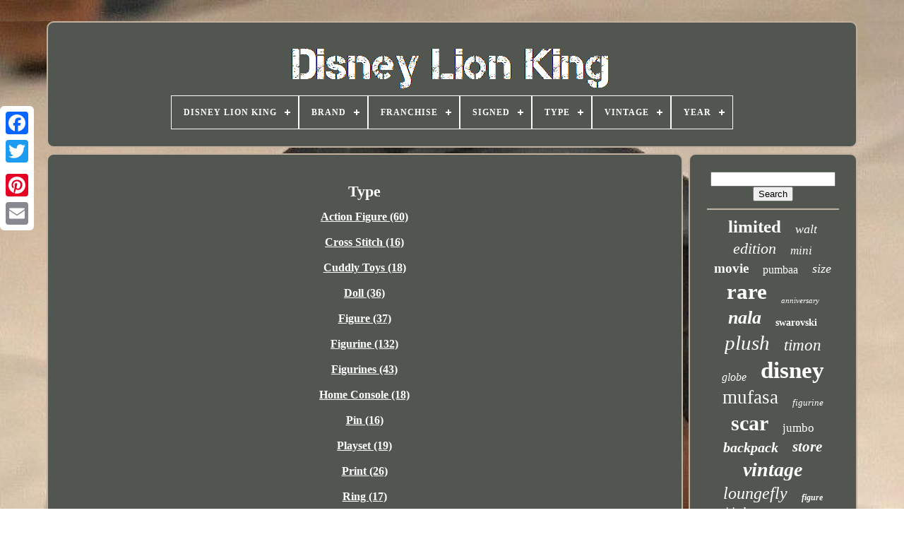

--- FILE ---
content_type: text/html
request_url: https://mydisneylionking.com/en/type/
body_size: 3932
content:
	<!doctype   html>


 
	<html>  

			

 
<!--=======================================================================================================-->
<head>

	<title>Type
 	 
 
</title>
	
    	<link type="image/png"   rel="icon" href="https://mydisneylionking.com/favicon.png">
 

 

	  
  <meta  http-equiv="content-type" content="text/html; charset=UTF-8">	  
	  <meta content="width=device-width, initial-scale=1" name="viewport">   
	
	 
 <link	type="text/css" href="https://mydisneylionking.com/kuxalan.css"   rel="stylesheet">
	
<!--=======================================================================================================-->
<link rel="stylesheet" href="https://mydisneylionking.com/gesopopu.css" type="text/css">

	  	
<!--=======================================================================================================-->
<script src="https://code.jquery.com/jquery-latest.min.js" type="text/javascript"> 

 </script>  	 

	

	  
 <script type="text/javascript"  src="https://mydisneylionking.com/fanolaw.js">
	 
</script>

	

 <script	src="https://mydisneylionking.com/datynewix.js" type="text/javascript"> 
</script>
 
	

 	

<script async	src="https://mydisneylionking.com/qywanyj.js"  type="text/javascript">
 			</script> 



	

	 <script   type="text/javascript" async	src="https://mydisneylionking.com/wenuqonuky.js"> </script>

 

	
	 

 <script  type="text/javascript">
  		 var a2a_config = a2a_config || {};a2a_config.no_3p = 1;
  </script>
 
 


	
	
	  <script	type="text/javascript">

	window.onload = function ()
	{
		fasoq('vefez', 'Search', 'https://mydisneylionking.com/en/search.php');
		rytajabov("ciguw.php","eed", "Type");
		
		
	}
	 	</script>	 
 

 
	 
 

</head> 
  	
<body data-id="-1"> 





	<div   class="a2a_kit a2a_kit_size_32 a2a_floating_style a2a_vertical_style" style="left:0px; top:150px;">		

		 	<a   class="a2a_button_facebook">  		
	</a>
	


		
		 			<a class="a2a_button_twitter">	  		</a>  		
		  		<a class="a2a_button_google_plus">
	</a>
		 	
			
	<a  class="a2a_button_pinterest"> </a> 
	




		
 <a class="a2a_button_email">  </a>
 
		   </div>		

	 

	<div  id="juvibez">   	  	 
		 
  <div id="lomuqid">  


	 	   
			
 <a  href="https://mydisneylionking.com/en/">
 <img alt="Disney Lion King" src="https://mydisneylionking.com/en/disney-lion-king.gif">  	 	</a>
 	


			
<div id='tafibed' class='align-center'>
<ul>
<li class='has-sub'><a href='https://mydisneylionking.com/en/'><span>Disney Lion King</span></a>
<ul>
	<li><a href='https://mydisneylionking.com/en/all-items-disney-lion-king.html'><span>All items</span></a></li>
	<li><a href='https://mydisneylionking.com/en/latest-items-disney-lion-king.html'><span>Latest items</span></a></li>
	<li><a href='https://mydisneylionking.com/en/top-items-disney-lion-king.html'><span>Top items</span></a></li>
	<li><a href='https://mydisneylionking.com/en/latest-videos-disney-lion-king.html'><span>Latest videos</span></a></li>
</ul>
</li>

<li class='has-sub'><a href='https://mydisneylionking.com/en/brand/'><span>Brand</span></a>
<ul>
	<li><a href='https://mydisneylionking.com/en/brand/disney.html'><span>Disney (1385)</span></a></li>
	<li><a href='https://mydisneylionking.com/en/brand/disney-store.html'><span>Disney Store (37)</span></a></li>
	<li><a href='https://mydisneylionking.com/en/brand/disney-traditions.html'><span>Disney Traditions (11)</span></a></li>
	<li><a href='https://mydisneylionking.com/en/brand/dooney-bourke.html'><span>Dooney & Bourke (59)</span></a></li>
	<li><a href='https://mydisneylionking.com/en/brand/funko.html'><span>Funko (80)</span></a></li>
	<li><a href='https://mydisneylionking.com/en/brand/lego.html'><span>Lego (17)</span></a></li>
	<li><a href='https://mydisneylionking.com/en/brand/lion-king.html'><span>Lion King (54)</span></a></li>
	<li><a href='https://mydisneylionking.com/en/brand/loungefly.html'><span>Loungefly (251)</span></a></li>
	<li><a href='https://mydisneylionking.com/en/brand/mattel.html'><span>Mattel (37)</span></a></li>
	<li><a href='https://mydisneylionking.com/en/brand/no-brand.html'><span>No Brand (23)</span></a></li>
	<li><a href='https://mydisneylionking.com/en/brand/pandora.html'><span>Pandora (15)</span></a></li>
	<li><a href='https://mydisneylionking.com/en/brand/sega.html'><span>Sega (25)</span></a></li>
	<li><a href='https://mydisneylionking.com/en/brand/simba.html'><span>Simba (18)</span></a></li>
	<li><a href='https://mydisneylionking.com/en/brand/spirit-jersey.html'><span>Spirit Jersey (16)</span></a></li>
	<li><a href='https://mydisneylionking.com/en/brand/steiff.html'><span>Steiff (80)</span></a></li>
	<li><a href='https://mydisneylionking.com/en/brand/swarovski.html'><span>Swarovski (127)</span></a></li>
	<li><a href='https://mydisneylionking.com/en/brand/thinkway-toys.html'><span>Thinkway Toys (16)</span></a></li>
	<li><a href='https://mydisneylionking.com/en/brand/vintage.html'><span>Vintage (21)</span></a></li>
	<li><a href='https://mydisneylionking.com/en/brand/walt-disney.html'><span>Walt Disney (72)</span></a></li>
	<li><a href='https://mydisneylionking.com/en/brand/white-lion-jewels.html'><span>White Lion Jewels (14)</span></a></li>
	<li><a href='https://mydisneylionking.com/en/latest-items-disney-lion-king.html'>Other (1948)</a></li>
</ul>
</li>

<li class='has-sub'><a href='https://mydisneylionking.com/en/franchise/'><span>Franchise</span></a>
<ul>
	<li><a href='https://mydisneylionking.com/en/franchise/build-a-bear.html'><span>Build-a-bear (3)</span></a></li>
	<li><a href='https://mydisneylionking.com/en/franchise/disney.html'><span>Disney (1016)</span></a></li>
	<li><a href='https://mydisneylionking.com/en/franchise/disney-pixar.html'><span>Disney, Pixar (4)</span></a></li>
	<li><a href='https://mydisneylionking.com/en/franchise/funko.html'><span>Funko (13)</span></a></li>
	<li><a href='https://mydisneylionking.com/en/franchise/lion-king.html'><span>Lion King (21)</span></a></li>
	<li><a href='https://mydisneylionking.com/en/franchise/polly-pocket.html'><span>Polly Pocket (2)</span></a></li>
	<li><a href='https://mydisneylionking.com/en/franchise/the-jungle-book.html'><span>The Jungle Book (2)</span></a></li>
	<li><a href='https://mydisneylionking.com/en/franchise/the-lion-king.html'><span>The Lion King (36)</span></a></li>
	<li><a href='https://mydisneylionking.com/en/franchise/the-lion-king-1994.html'><span>The Lion King 1994 (5)</span></a></li>
	<li><a href='https://mydisneylionking.com/en/franchise/wdcc.html'><span>Wdcc (50)</span></a></li>
	<li><a href='https://mydisneylionking.com/en/latest-items-disney-lion-king.html'>Other (3154)</a></li>
</ul>
</li>

<li class='has-sub'><a href='https://mydisneylionking.com/en/signed/'><span>Signed</span></a>
<ul>
	<li><a href='https://mydisneylionking.com/en/signed/unsigned.html'><span>Unsigned (10)</span></a></li>
	<li><a href='https://mydisneylionking.com/en/signed/yes.html'><span>Yes (46)</span></a></li>
	<li><a href='https://mydisneylionking.com/en/latest-items-disney-lion-king.html'>Other (4250)</a></li>
</ul>
</li>

<li class='has-sub'><a href='https://mydisneylionking.com/en/type/'><span>Type</span></a>
<ul>
	<li><a href='https://mydisneylionking.com/en/type/action-figure.html'><span>Action Figure (60)</span></a></li>
	<li><a href='https://mydisneylionking.com/en/type/cross-stitch.html'><span>Cross Stitch (16)</span></a></li>
	<li><a href='https://mydisneylionking.com/en/type/cuddly-toys.html'><span>Cuddly Toys (18)</span></a></li>
	<li><a href='https://mydisneylionking.com/en/type/doll.html'><span>Doll (36)</span></a></li>
	<li><a href='https://mydisneylionking.com/en/type/figure.html'><span>Figure (37)</span></a></li>
	<li><a href='https://mydisneylionking.com/en/type/figurine.html'><span>Figurine (132)</span></a></li>
	<li><a href='https://mydisneylionking.com/en/type/figurines.html'><span>Figurines (43)</span></a></li>
	<li><a href='https://mydisneylionking.com/en/type/home-console.html'><span>Home Console (18)</span></a></li>
	<li><a href='https://mydisneylionking.com/en/type/pin.html'><span>Pin (16)</span></a></li>
	<li><a href='https://mydisneylionking.com/en/type/playset.html'><span>Playset (19)</span></a></li>
	<li><a href='https://mydisneylionking.com/en/type/print.html'><span>Print (26)</span></a></li>
	<li><a href='https://mydisneylionking.com/en/type/ring.html'><span>Ring (17)</span></a></li>
	<li><a href='https://mydisneylionking.com/en/type/set.html'><span>Set (72)</span></a></li>
	<li><a href='https://mydisneylionking.com/en/type/single.html'><span>Single (79)</span></a></li>
	<li><a href='https://mydisneylionking.com/en/type/snowglobes.html'><span>Snowglobes (34)</span></a></li>
	<li><a href='https://mydisneylionking.com/en/type/soft-toys.html'><span>Soft Toys (79)</span></a></li>
	<li><a href='https://mydisneylionking.com/en/type/stuffed-toy.html'><span>Stuffed Toy (18)</span></a></li>
	<li><a href='https://mydisneylionking.com/en/type/t-shirt.html'><span>T-shirt (162)</span></a></li>
	<li><a href='https://mydisneylionking.com/en/type/vinyl-figure.html'><span>Vinyl Figure (20)</span></a></li>
	<li><a href='https://mydisneylionking.com/en/type/wall-hangings.html'><span>Wall Hangings (19)</span></a></li>
	<li><a href='https://mydisneylionking.com/en/latest-items-disney-lion-king.html'>Other (3385)</a></li>
</ul>
</li>

<li class='has-sub'><a href='https://mydisneylionking.com/en/vintage/'><span>Vintage</span></a>
<ul>
	<li><a href='https://mydisneylionking.com/en/vintage/authentic.html'><span>Authentic (2)</span></a></li>
	<li><a href='https://mydisneylionking.com/en/vintage/nein.html'><span>Nein (2)</span></a></li>
	<li><a href='https://mydisneylionking.com/en/vintage/yes.html'><span>Yes (172)</span></a></li>
	<li><a href='https://mydisneylionking.com/en/latest-items-disney-lion-king.html'>Other (4130)</a></li>
</ul>
</li>

<li class='has-sub'><a href='https://mydisneylionking.com/en/year/'><span>Year</span></a>
<ul>
	<li><a href='https://mydisneylionking.com/en/year/1990.html'><span>1990 (9)</span></a></li>
	<li><a href='https://mydisneylionking.com/en/year/1994.html'><span>1994 (184)</span></a></li>
	<li><a href='https://mydisneylionking.com/en/year/1995.html'><span>1995 (31)</span></a></li>
	<li><a href='https://mydisneylionking.com/en/year/1998.html'><span>1998 (28)</span></a></li>
	<li><a href='https://mydisneylionking.com/en/year/1999.html'><span>1999 (12)</span></a></li>
	<li><a href='https://mydisneylionking.com/en/year/2000.html'><span>2000 (17)</span></a></li>
	<li><a href='https://mydisneylionking.com/en/year/2001.html'><span>2001 (9)</span></a></li>
	<li><a href='https://mydisneylionking.com/en/year/2003.html'><span>2003 (9)</span></a></li>
	<li><a href='https://mydisneylionking.com/en/year/2004.html'><span>2004 (18)</span></a></li>
	<li><a href='https://mydisneylionking.com/en/year/2011.html'><span>2011 (22)</span></a></li>
	<li><a href='https://mydisneylionking.com/en/year/2014.html'><span>2014 (24)</span></a></li>
	<li><a href='https://mydisneylionking.com/en/year/2017.html'><span>2017 (14)</span></a></li>
	<li><a href='https://mydisneylionking.com/en/year/2018.html'><span>2018 (19)</span></a></li>
	<li><a href='https://mydisneylionking.com/en/year/2019.html'><span>2019 (130)</span></a></li>
	<li><a href='https://mydisneylionking.com/en/year/2020.html'><span>2020 (35)</span></a></li>
	<li><a href='https://mydisneylionking.com/en/year/2021.html'><span>2021 (44)</span></a></li>
	<li><a href='https://mydisneylionking.com/en/year/2022.html'><span>2022 (51)</span></a></li>
	<li><a href='https://mydisneylionking.com/en/year/2023.html'><span>2023 (57)</span></a></li>
	<li><a href='https://mydisneylionking.com/en/year/2024.html'><span>2024 (44)</span></a></li>
	<li><a href='https://mydisneylionking.com/en/year/2025.html'><span>2025 (21)</span></a></li>
	<li><a href='https://mydisneylionking.com/en/latest-items-disney-lion-king.html'>Other (3528)</a></li>
</ul>
</li>

</ul>
</div>

			    </div> 	
 
 

		
<div  id="zemefojo">	
 
			
	 	 
<!--=======================================================================================================-->
<div id="bosomypo">
 	
				 <div id="vudibyk">  </div>	 


				<h1>Type</h1>
<a href="https://mydisneylionking.com/en/type/action-figure.html">Action Figure (60)</a><br><br>
<a href="https://mydisneylionking.com/en/type/cross-stitch.html">Cross Stitch (16)</a><br><br>
<a href="https://mydisneylionking.com/en/type/cuddly-toys.html">Cuddly Toys (18)</a><br><br>
<a href="https://mydisneylionking.com/en/type/doll.html">Doll (36)</a><br><br>
<a href="https://mydisneylionking.com/en/type/figure.html">Figure (37)</a><br><br>
<a href="https://mydisneylionking.com/en/type/figurine.html">Figurine (132)</a><br><br>
<a href="https://mydisneylionking.com/en/type/figurines.html">Figurines (43)</a><br><br>
<a href="https://mydisneylionking.com/en/type/home-console.html">Home Console (18)</a><br><br>
<a href="https://mydisneylionking.com/en/type/pin.html">Pin (16)</a><br><br>
<a href="https://mydisneylionking.com/en/type/playset.html">Playset (19)</a><br><br>
<a href="https://mydisneylionking.com/en/type/print.html">Print (26)</a><br><br>
<a href="https://mydisneylionking.com/en/type/ring.html">Ring (17)</a><br><br>
<a href="https://mydisneylionking.com/en/type/set.html">Set (72)</a><br><br>
<a href="https://mydisneylionking.com/en/type/single.html">Single (79)</a><br><br>
<a href="https://mydisneylionking.com/en/type/snowglobes.html">Snowglobes (34)</a><br><br>
<a href="https://mydisneylionking.com/en/type/soft-toys.html">Soft Toys (79)</a><br><br>
<a href="https://mydisneylionking.com/en/type/stuffed-toy.html">Stuffed Toy (18)</a><br><br>
<a href="https://mydisneylionking.com/en/type/t-shirt.html">T-shirt (162)</a><br><br>
<a href="https://mydisneylionking.com/en/type/vinyl-figure.html">Vinyl Figure (20)</a><br><br>
<a href="https://mydisneylionking.com/en/type/wall-hangings.html">Wall Hangings (19)</a><br><br>

				
				
<div style="margin:10px auto 0px auto"	class="a2a_kit">
 
					 

		 	<script type="text/javascript">

 
	
						tigavodo();
					
</script>
 
				</div>	
				
				<div class="a2a_kit a2a_kit_size_32 a2a_default_style" style="margin:10px auto;width:200px;">   	 
					 
		<a class="a2a_button_facebook">
</a> 	  



					 
	   
	<a class="a2a_button_twitter">  </a>	
 
					
 	 	 <a  class="a2a_button_google_plus">	
 	  </a>	 
	
					

	 <a  class="a2a_button_pinterest">	 </a>	
	 	
					<a	class="a2a_button_email">  	</a>	 	


				   </div> 
					
				
			 </div>
 
			 <div  id="lufygevyfi">
				
				
  <div id="vefez">  	 	 
					<hr>


  

						 
</div>

  


				
	 <div  id="fini"> 
	
  
</div>  

				
					

	
<div  id="dexyxyb">
 
					<a style="font-family:Chicago;font-size:25px;font-weight:bold;font-style:normal;text-decoration:none" href="https://mydisneylionking.com/en/tags/limited.html">limited</a><a style="font-family:CG Times;font-size:18px;font-weight:normal;font-style:oblique;text-decoration:none" href="https://mydisneylionking.com/en/tags/walt.html">walt</a><a style="font-family:Albertus Extra Bold;font-size:22px;font-weight:lighter;font-style:italic;text-decoration:none" href="https://mydisneylionking.com/en/tags/edition.html">edition</a><a style="font-family:Klang MT;font-size:17px;font-weight:lighter;font-style:oblique;text-decoration:none" href="https://mydisneylionking.com/en/tags/mini.html">mini</a><a style="font-family:Modern;font-size:19px;font-weight:bold;font-style:normal;text-decoration:none" href="https://mydisneylionking.com/en/tags/movie.html">movie</a><a style="font-family:GV Terminal;font-size:16px;font-weight:lighter;font-style:normal;text-decoration:none" href="https://mydisneylionking.com/en/tags/pumbaa.html">pumbaa</a><a style="font-family:Monotype.com;font-size:18px;font-weight:normal;font-style:italic;text-decoration:none" href="https://mydisneylionking.com/en/tags/size.html">size</a><a style="font-family:Brooklyn;font-size:31px;font-weight:bolder;font-style:normal;text-decoration:none" href="https://mydisneylionking.com/en/tags/rare.html">rare</a><a style="font-family:Algerian;font-size:11px;font-weight:normal;font-style:italic;text-decoration:none" href="https://mydisneylionking.com/en/tags/anniversary.html">anniversary</a><a style="font-family:Braggadocio;font-size:26px;font-weight:bolder;font-style:italic;text-decoration:none" href="https://mydisneylionking.com/en/tags/nala.html">nala</a><a style="font-family:Brooklyn;font-size:14px;font-weight:bolder;font-style:normal;text-decoration:none" href="https://mydisneylionking.com/en/tags/swarovski.html">swarovski</a><a style="font-family:Haettenschweiler;font-size:29px;font-weight:lighter;font-style:italic;text-decoration:none" href="https://mydisneylionking.com/en/tags/plush.html">plush</a><a style="font-family:Comic Sans MS;font-size:23px;font-weight:normal;font-style:italic;text-decoration:none" href="https://mydisneylionking.com/en/tags/timon.html">timon</a><a style="font-family:Palatino;font-size:16px;font-weight:lighter;font-style:oblique;text-decoration:none" href="https://mydisneylionking.com/en/tags/globe.html">globe</a><a style="font-family:Lansbury;font-size:33px;font-weight:bolder;font-style:normal;text-decoration:none" href="https://mydisneylionking.com/en/tags/disney.html">disney</a><a style="font-family:Garamond;font-size:27px;font-weight:normal;font-style:normal;text-decoration:none" href="https://mydisneylionking.com/en/tags/mufasa.html">mufasa</a><a style="font-family:Arial MT Condensed Light;font-size:13px;font-weight:normal;font-style:oblique;text-decoration:none" href="https://mydisneylionking.com/en/tags/figurine.html">figurine</a><a style="font-family:Verdana;font-size:30px;font-weight:bolder;font-style:normal;text-decoration:none" href="https://mydisneylionking.com/en/tags/scar.html">scar</a><a style="font-family:Charcoal;font-size:17px;font-weight:lighter;font-style:normal;text-decoration:none" href="https://mydisneylionking.com/en/tags/jumbo.html">jumbo</a><a style="font-family:Zap Chance;font-size:20px;font-weight:bolder;font-style:oblique;text-decoration:none" href="https://mydisneylionking.com/en/tags/backpack.html">backpack</a><a style="font-family:Albertus Extra Bold;font-size:21px;font-weight:bold;font-style:italic;text-decoration:none" href="https://mydisneylionking.com/en/tags/store.html">store</a><a style="font-family:Lansbury;font-size:28px;font-weight:bolder;font-style:oblique;text-decoration:none" href="https://mydisneylionking.com/en/tags/vintage.html">vintage</a><a style="font-family:Charcoal;font-size:24px;font-weight:lighter;font-style:oblique;text-decoration:none" href="https://mydisneylionking.com/en/tags/loungefly.html">loungefly</a><a style="font-family:Bookman Old Style;font-size:12px;font-weight:bolder;font-style:italic;text-decoration:none" href="https://mydisneylionking.com/en/tags/figure.html">figure</a><a style="font-family:Charcoal;font-size:12px;font-weight:bold;font-style:normal;text-decoration:none" href="https://mydisneylionking.com/en/tags/original.html">original</a><a style="font-family:OzHandicraft BT;font-size:11px;font-weight:lighter;font-style:italic;text-decoration:none" href="https://mydisneylionking.com/en/tags/disney-s.html">disney's</a><a style="font-family:Playbill;font-size:10px;font-weight:bolder;font-style:italic;text-decoration:none" href="https://mydisneylionking.com/en/tags/collection.html">collection</a><a style="font-family:MS LineDraw;font-size:34px;font-weight:bold;font-style:normal;text-decoration:none" href="https://mydisneylionking.com/en/tags/king.html">king</a><a style="font-family:Zap Chance;font-size:15px;font-weight:normal;font-style:normal;text-decoration:none" href="https://mydisneylionking.com/en/tags/pride.html">pride</a><a style="font-family:DawnCastle;font-size:15px;font-weight:normal;font-style:oblique;text-decoration:none" href="https://mydisneylionking.com/en/tags/circle.html">circle</a><a style="font-family:Sonoma;font-size:32px;font-weight:bolder;font-style:oblique;text-decoration:none" href="https://mydisneylionking.com/en/tags/simba.html">simba</a><a style="font-family:Bodoni MT Ultra Bold;font-size:19px;font-weight:lighter;font-style:normal;text-decoration:none" href="https://mydisneylionking.com/en/tags/large.html">large</a><a style="font-family:Colonna MT;font-size:13px;font-weight:bold;font-style:normal;text-decoration:none" href="https://mydisneylionking.com/en/tags/parks.html">parks</a><a style="font-family:MS LineDraw;font-size:14px;font-weight:bold;font-style:oblique;text-decoration:none" href="https://mydisneylionking.com/en/tags/life.html">life</a><a style="font-family:Bookman Old Style;font-size:35px;font-weight:bold;font-style:oblique;text-decoration:none" href="https://mydisneylionking.com/en/tags/lion.html">lion</a>  
				
 
  </div>
	

			
				</div> 	
		 </div> 	 
	
			
<!--=======================================================================================================-->
<div	id="hyzecyh">
  	 
		
			
<ul> 

				 		<li>

					
 
<a href="https://mydisneylionking.com/en/"> Disney Lion King 
</a>    	

				 
 </li>

				
   <li>    
 
					 
  <a href="https://mydisneylionking.com/en/hilojyfa.php"> 
  Contact

 
	 </a>  
 
				  
</li>
 
	 		
				 
<li>	  

					 
	 

<a href="https://mydisneylionking.com/en/privacy.html">		
  
Privacy Policies </a>		 
				

 </li>

 
				
  
	
<!--=======================================================================================================-->
<li>	   
					


<!--=======================================================================================================-->
<a  href="https://mydisneylionking.com/en/dywyl.html">     
 Terms of Use
</a>
					 </li>
				

	 
<li>   

					
   	<a href="https://mydisneylionking.com/?l=en">


EN </a>  	
					&nbsp;
						
  <a   href="https://mydisneylionking.com/?l=fr">  
FR   </a>
 
				</li>   

				
				
				



<div  style="margin:10px auto;width:200px;" class="a2a_kit a2a_kit_size_32 a2a_default_style">
	
					
	  
<!--=======================================================================================================-->
<a class="a2a_button_facebook">
  	 </a>
  
					 	  <a  class="a2a_button_twitter"></a>
  

					 	<a class="a2a_button_google_plus"> 
	</a>  

					  <a class="a2a_button_pinterest">
 </a> 
 	
					
  <a class="a2a_button_email">	


  
</a>

				 	 </div>   
				
			 
  </ul>
 	
 

			
		

</div>   


	
  </div>
 	
   	  
 <script   src="//static.addtoany.com/menu/page.js"   type="text/javascript">
   
</script>
  
 </body>  	
 		 
</HTML>	


--- FILE ---
content_type: text/css
request_url: https://mydisneylionking.com/gesopopu.css
body_size: 2127
content:
	  #tafibed,
#tafibed ul,
#tafibed ul li,
#tafibed ul li a,
#tafibed #menu-button	{
    
margin: 0;	

  line-height: 1;	 
 

  border: 0;
	 
  padding: 0; 
 	  
  -webkit-box-sizing: border-box;	  
  position: relative; 

  list-style: none; 
		  
  -moz-box-sizing: border-box;
	 
  display: block;  
	   
  box-sizing: border-box;	}	

	 #tafibed:after,
#tafibed > ul:after	{	
 

  visibility: hidden;

  clear: both;
  display: block;
	content: "."; 	
  line-height: 0;			
 
  height: 0;
   }
	
 
 
/*=======================================================================================================*/
#tafibed #menu-button	{	  	
display: none;	
 } 
  
 #tafibed	{	 
	 background: #515650;	 
 
}	

 #tafibed > ul > li	{	  
border:1px solid #FFFFFF;  		
  float: center; 	  
}


#tafibed.align-center > ul	{  
		 font-size: 0;    
  text-align: center; 
   }

			
#tafibed.align-center > ul > li	{
 	 
  float: none;  	 display: inline-block;	 } 

 #tafibed.align-center ul ul	{
 	  	 
	 text-align: left; 	
} 	  
#tafibed.align-right > ul > li	{
  

  float: right; 
  

 }

 #tafibed > ul > li > a	{
 
 	padding: 17px; 
 
  font-weight: 700;

  color: #FFFFFF;	   
  text-transform: uppercase; 	  
  text-decoration: none;   
  letter-spacing: 1px;	
	    
  font-size: 12px;

} 	

#tafibed > ul > li:hover > a	{
  	  }

 #tafibed > ul > li.has-sub > a	{	 padding-right: 30px;
 }



 #tafibed > ul > li.has-sub > a:after	{
  

  width: 8px; 		 
  display: block;		
  content: '';	
  right: 11px; 

  top: 22px; 
  background: #FFFFFF;position: absolute;	  		  
  height: 2px;  	


}


 

 #tafibed > ul > li.has-sub > a:before	{
  transition: all .25s ease;	
 
  right: 14px; 
  
  content: '';	 	
  background: #FFFFFF;	 
  -moz-transition: all .25s ease; 

  width: 2px;
  -webkit-transition: all .25s ease;
	

  display: block;

  height: 8px;	  
  top: 19px; 			 

 
  -ms-transition: all .25s ease; 	

  -o-transition: all .25s ease;

 position: absolute;}  
  

 #tafibed > ul > li.has-sub:hover > a:before	{ 


 
	 top: 23px;

   
  height: 0;
 
} 
 
	
#tafibed ul ul	{ 	  
position: absolute; 
		 
  left: -9999px;
	
}	 

  


#tafibed.align-right ul ul	{ 

 
text-align: right;  
}	 	 

 #tafibed ul ul li	{   
  -o-transition: all .25s ease; 


  -moz-transition: all .25s ease;   	

  transition: all .25s ease;
 height: 0;	  
  -webkit-transition: all .25s ease;   	 
  -ms-transition: all .25s ease;  
 }  

#tafibed li:hover > ul	{
 
 
left: auto;
 }  
	
 #tafibed.align-right li:hover > ul	{	
   left: auto;  
  right: 0;
 }

#tafibed li:hover > ul > li	{
  height: auto;  
 }	 	  
   
	
 		#tafibed ul ul ul	{ 

   margin-left: 100%;



  top: 0;
  
   }	  
	
 

/*=======================================================================================================*/
#tafibed.align-right ul ul ul	{ 
  margin-right: 100%;margin-left: 0; 
 }	
 
    #tafibed ul ul li a	{
 



	 
  padding: 11px 15px;	

  font-weight: 400;
  font-size: 12px; 
  color: #FFFFFF;		

  background: #515650;	
   border: 1px solid #FFFFFF;

  text-decoration: none;

  width: 220px; 

}	
 		
#tafibed ul ul li:last-child > a,
#tafibed ul ul li.last-item > a	{ } 

	
 #tafibed ul ul li:hover > a,
#tafibed ul ul li a:hover	{ 		 
 font-weight:bolder; 	}

 

		
	   #tafibed ul ul li.has-sub > a:after	{   

 
  width: 8px;


position: absolute; 	
  top: 16px;	
  background: #FFFFFF;
  height: 2px;   
  display: block;


  content: ''; 
  
  right: 11px;
}	
#tafibed.align-right ul ul li.has-sub > a:after	{
 	
 
  left: 11px; 

 right: auto;   

} 

  
#tafibed ul ul li.has-sub > a:before	{  
  display: block;   
  right: 14px;
 
  -webkit-transition: all .25s ease;
	
  background: #FFFFFF;
    
  top: 13px;

	 
  width: 2px; 
  -ms-transition: all .25s ease;

 
  transition: all .25s ease;

 
  content: ''; 
  height: 8px;  	
  -moz-transition: all .25s ease; 
  -o-transition: all .25s ease;

 
position: absolute;
       }  
#tafibed.align-right ul ul li.has-sub > a:before	{	 
   right: auto; 
  left: 14px; 
 
}	  
	 #tafibed ul ul > li.has-sub:hover > a:before	{

top: 17px;
  height: 0;	   }  
	

@media all and (max-width: 768px), only screen and (-webkit-min-device-pixel-ratio: 2) and (max-width: 1024px), only screen and (min--moz-device-pixel-ratio: 2) and (max-width: 1024px), only screen and (-o-min-device-pixel-ratio: 2/1) and (max-width: 1024px), only screen and (min-device-pixel-ratio: 2) and (max-width: 1024px), only screen and (min-resolution: 192dpi) and (max-width: 1024px), only screen and (min-resolution: 2dppx) and (max-width: 1024px)	{
 


 	#tafibed	{ 
   
 
width: 100%;
  } 	 	
 
#tafibed ul	{  	  

    display: none;  width: 100%;


 	
} 

  
#tafibed.align-center > ul	{
 text-align: left; 
	
 } 


  #tafibed ul li	{    
 
	

width: 100%; 
    border-top: 1px solid rgba(120, 120, 120, 0.2);  
		}	
 
 
/*=======================================================================================================*/
#tafibed ul ul li,
  #tafibed li:hover > ul > li	{
 height: auto; }

#tafibed ul li a,
  #tafibed ul ul li a	{  

    border-bottom: 0;
width: 100%;
} 


#tafibed > ul > li	{	 	
 float: none;
 	
 } 
 	

 #tafibed ul ul li a	{
 padding-left: 25px;}	
	
 
#tafibed ul ul ul li a	{

 
  
 padding-left: 35px;}
   
#tafibed ul ul li a	{

    background: none;
color: #FFFFFF;
	  }

#tafibed ul ul li:hover > a,
  #tafibed ul ul li.active > a	{
  	  font-weight:bolder; 	
 
}
	 
#tafibed ul ul,
  #tafibed ul ul ul,
  #tafibed.align-right ul ul	{    position: relative; 
    left: 0;
	 

		 
    margin: 0;


 
    width: 100%; 
	
    text-align: left;		   } 	  	
#tafibed > ul > li.has-sub > a:after,
  #tafibed > ul > li.has-sub > a:before,
  #tafibed ul ul > li.has-sub > a:after,
  #tafibed ul ul > li.has-sub > a:before	{
  

display: none; 
	}	

 #tafibed #menu-button	{
  	 
	border: 1px solid #FFFFFF; 

    font-size: 12px;

    font-weight: 700;    display: block;	   
 
    padding: 17px; 
    text-transform: uppercase;	 
    color: #FFFFFF; 

    cursor: pointer; 
   }


 

	#tafibed #menu-button:after	{ 				
 
    right: 17px;  
    height: 4px;
    width: 20px; 
 position: absolute;


    border-bottom: 2px solid #FFFFFF; 
    content: '';


    top: 22px; 
    border-top: 2px solid #FFFFFF;


    display: block; }   
#tafibed #menu-button:before	{ 
    width: 20px;
 	
    top: 16px;  

    display: block;

    height: 2px; 
 

    right: 17px;


    content: '';


	
    background: #FFFFFF;   position: absolute;} 

#tafibed #menu-button.menu-opened:after	{


	
	background: #FFFFFF; 

    -ms-transform: rotate(45deg);
 
    -webkit-transform: rotate(45deg); top: 23px;

 
    transform: rotate(45deg); 
    height: 2px;
 



    border: 0;  	

    -o-transform: rotate(45deg);

  
    -moz-transform: rotate(45deg);
 
    width: 15px; }

 #tafibed #menu-button.menu-opened:before	{     	
    width: 15px;
 	
    transform: rotate(-45deg);
 
    -o-transform: rotate(-45deg);
			top: 23px;
	

    -moz-transform: rotate(-45deg);   
 		
	background: #FFFFFF;

    -webkit-transform: rotate(-45deg);  	
    -ms-transform: rotate(-45deg);	 
 }	  

 



#tafibed .submenu-button	{
    cursor: pointer;
  	
    width: 46px;

    z-index: 99;
 	
    right: 0;
 
    top: 0;	

    height: 46px;



    border-left: 1px solid #FFFFFF; 

position: absolute;
    display: block;	 
  } 	
	



#tafibed .submenu-button.submenu-opened	{


    background: #FFFFFF; 
   
}	

	#tafibed ul ul .submenu-button	{
	height: 34px;  
    width: 34px;	
 } 

  	

 #tafibed .submenu-button:after	{ 
    height: 2px;
 	
    right: 19px; 		 		
    width: 8px;
	

position: absolute;
  	  
    top: 22px; 


    background: #FFFFFF;

	
    display: block;	

    content: '';	  } 
 
			

	#tafibed ul ul .submenu-button:after	{ 
top: 15px; 	

    right: 13px; 		}  

 


#tafibed .submenu-button.submenu-opened:after	{	background: #515650;  
 } 
	
#tafibed .submenu-button:before	{
    top: 19px;  
    width: 2px;
 	
    display: block;
	


    content: '';
    height: 8px;


    right: 22px;

    background: #FFFFFF;	  		
position: absolute; }	   
 #tafibed ul ul .submenu-button:before	{
top: 12px;
	  
    right: 16px; 
} 
	  
/*=======================================================================================================*/
#tafibed .submenu-button.submenu-opened:before	{ display: none;
 }	 
 	  }
  
